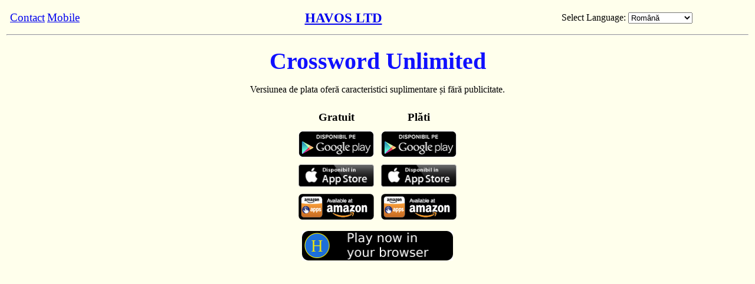

--- FILE ---
content_type: text/html
request_url: http://apps.havos.co.uk/ro/Crossword-download.htm
body_size: 7205
content:
<HTML>
<HEAD>
<meta charset="utf-8"/>
<meta name="viewport" content="width=device-width, user-scalable=yes" />
<meta http-equiv="Content-Language" content="ro">
<meta name="description" content="Download">
<meta name="apple-itunes-app" content="app-id=785309108"/>
<meta name="author" content="Peter Ife">
<TITLE>Crossword Unlimited - Download</TITLE>
<link href="../havos.css" rel="stylesheet">
<TABLE><TR><TD>
<TABLE><TR><TD><TABLE ALIGN=CENTER><TR><TD ALIGN=LEFT WIDTH=700><a href="mailto:support@havos.co.uk?subject=Query" title="mailto:support@havos.co.uk?subject=Query"><BIG>Contact</BIG></a>
<a href=m.Crossword-download.htm><BIG>Mobile</BIG></a></TD>
<TD ALIGN=CENTER WIDTH=700><BIG><BIG><B><A HREF="index.htm">HAVOS LTD</A></B></BIG></BIG></TD>
<SCRIPT language="javascript" type="text/javascript" src="../havos.js"></SCRIPT>
<TD ALIGN=RIGHT WIDTH=700>Select Language: <SELECT ONCHANGE="jumpTo(this)"><OPTION  value="../en/Crossword-download.htm">English</OPTION><OPTION  value="../ar/Crossword-download.htm">العربية</OPTION><OPTION  value="../bg/Crossword-download.htm">Български</OPTION><OPTION  value="../cs/Crossword-download.htm">Čeština</OPTION><OPTION  value="../da/Crossword-download.htm">Dansk</OPTION><OPTION  value="../de/Crossword-download.htm">Deutsch</OPTION><OPTION  value="../el/Crossword-download.htm">Ελληνικά</OPTION><OPTION  value="../es/Crossword-download.htm">Español</OPTION><OPTION  value="../fi/Crossword-download.htm">Suomi</OPTION><OPTION  value="../fa/Crossword-download.htm">فارسی</OPTION><OPTION  value="../fr/Crossword-download.htm">Français</OPTION><OPTION  value="../hi/Crossword-download.htm">हिंदी</OPTION><OPTION  value="../hr/Crossword-download.htm">Hrvatski</OPTION><OPTION  value="../hu/Crossword-download.htm">Magyar</OPTION><OPTION  value="../id/Crossword-download.htm">Indonesia</OPTION><OPTION  value="../it/Crossword-download.htm">Italiano</OPTION><OPTION  value="../ja/Crossword-download.htm">日本の</OPTION><OPTION  value="../ko/Crossword-download.htm">한국의</OPTION><OPTION  value="../nl/Crossword-download.htm">Nederlands</OPTION><OPTION  value="../no/Crossword-download.htm">Norsk</OPTION><OPTION  value="../pl/Crossword-download.htm">Polski</OPTION><OPTION  value="../pt/Crossword-download.htm">Português</OPTION><OPTION Selected value="../ro/Crossword-download.htm">Română</OPTION><OPTION  value="../ru/Crossword-download.htm">Русский</OPTION><OPTION  value="../sh/Crossword-download.htm">Srpskohrvatski</OPTION><OPTION  value="../sk/Crossword-download.htm">Slovenčina</OPTION><OPTION  value="../sl/Crossword-download.htm">Slovenski</OPTION><OPTION  value="../sr/Crossword-download.htm">Српски</OPTION><OPTION  value="../sv/Crossword-download.htm">Svensk</OPTION><OPTION  value="../th/Crossword-download.htm">ภาษาไทย</OPTION><OPTION  value="../tl/Crossword-download.htm">Tagalog</OPTION><OPTION  value="../tr/Crossword-download.htm">Türkçe</OPTION><OPTION  value="../uk/Crossword-download.htm">Українська</OPTION><OPTION  value="../vi/Crossword-download.htm">Vietnamese</OPTION><OPTION  value="../zh/Crossword-download.htm">中国的</OPTION></SELECT></TD></TR></TABLE>
</TD><TD><TABLE><TR><TD WIDTH=150></TD></TR></TABLE></TR></TABLE>
<script type="text/javascript" src="//s7.addthis.com/js/300/addthis_widget.js#pubid=ra-5391cc332be9ef64"></script>
<script type="text/javascript">
  addthis.layers({
    'theme' : 'transparent',
    'share' : {
      'position' : 'left',
      'numPreferredServices' : 5
    }, 
    'follow' : {
      'services' : [
         {'service': 'facebook', 'id': 'CrosswordUnlimited'},
	     {'service': 'twitter', 'id': 'HavosLtd'}
	  ]
	}
  });
</script>
<HR/>
<link rel="alternate" hreflang="en" href="http://apps.havos.co.uk/en/Crossword-download.htm" />
<link rel="alternate" hreflang="da" href="http://apps.havos.co.uk/da/Crossword-download.htm" />
<link rel="alternate" hreflang="de" href="http://apps.havos.co.uk/de/Crossword-download.htm" />
<link rel="alternate" hreflang="es" href="http://apps.havos.co.uk/es/Crossword-download.htm" />
<link rel="alternate" hreflang="fi" href="http://apps.havos.co.uk/fi/Crossword-download.htm" />
<link rel="alternate" hreflang="fr" href="http://apps.havos.co.uk/fr/Crossword-download.htm" />
<link rel="alternate" hreflang="it" href="http://apps.havos.co.uk/it/Crossword-download.htm" />
<link rel="alternate" hreflang="nl" href="http://apps.havos.co.uk/nl/Crossword-download.htm" />
<link rel="alternate" hreflang="no" href="http://apps.havos.co.uk/no/Crossword-download.htm" />
<link rel="alternate" hreflang="pl" href="http://apps.havos.co.uk/pl/Crossword-download.htm" />
<link rel="alternate" hreflang="pt" href="http://apps.havos.co.uk/pt/Crossword-download.htm" />
<link rel="alternate" hreflang="ru" href="http://apps.havos.co.uk/ru/Crossword-download.htm" />
<link rel="alternate" hreflang="sv" href="http://apps.havos.co.uk/sv/Crossword-download.htm" />
<!-- Google Analytics -->
<script>(function(i,s,o,g,r,a,m){i['GoogleAnalyticsObject']=r;i[r]=i[r]||function(){
(i[r].q=i[r].q||[]).push(arguments)},i[r].l=1*new Date();a=s.createElement(o),
m=s.getElementsByTagName(o)[0];a.async=1;a.src=g;m.parentNode.insertBefore(a,m)
})(window,document,'script','//www.google-analytics.com/analytics.js','ga');

ga('create', 'UA-33184176-1', 'auto');
ga('require', 'displayfeatures');
ga('require', 'linkid', 'linkid.js');
ga('send', 'pageview');

</script>
<!-- End Google Analytics -->
</HEAD>
<BODY BGCOLOR="#FFFFEC">
<H1>Crossword Unlimited</H1>
<P ALIGN=center>Versiunea de plata oferă caracteristici suplimentare și fără publicitate.</P>
<TABLE CLASS="table-border" ALIGN=CENTER>
<TR><TH><BIG>Gratuit</BIG></TH><TH><BIG>Plăti</BIG></TH></TR>
<TR CLASS="table-border">
<TD CLASS="table-border"><A HREF="https://play.google.com/store/apps/details?id=com.havos.crossword"><SCRIPT>writeDownloadImg("GOOGLE","available","ro",false, 10);</SCRIPT></a></TD>
<TD CLASS="table-border"><A HREF="https://play.google.com/store/apps/details?id=com.havos.crosswordplus"><SCRIPT>writeDownloadImg("GOOGLE","available","ro",false, 10);</SCRIPT></a></TD>
</TR>
<TR CLASS="table-border">
<TD CLASS="table-border"><A HREF="http://itunes.apple.com/WebObjects/MZStore.woa/wa/viewSoftware?id=785309108&mt=8"><SCRIPT>writeDownloadImg("APPLE","available","ro",false, 10);</SCRIPT></a></TD>
<TD CLASS="table-border"><A HREF="http://itunes.apple.com/WebObjects/MZStore.woa/wa/viewSoftware?id=785308886&mt=8"><SCRIPT>writeDownloadImg("APPLE","available","ro",false, 10);</SCRIPT></a></TD>
</TR>
<TR CLASS="table-border">
<TD CLASS="table-border"><A HREF="http://www.amazon.com/gp/mas/dl/android?p=com.havos.crossword"><SCRIPT>writeDownloadImg("AMAZON","available","en",false, 10);</SCRIPT></a></TD>
<TD CLASS="table-border"><A HREF="http://www.amazon.com/gp/mas/dl/android?p=com.havos.crosswordplus"><SCRIPT>writeDownloadImg("AMAZON","available","en",false, 10);</SCRIPT></a></TD>
</TR>
</TABLE><TR>
<TABLE ALIGN=CENTER>
<TD CLASS="table-border"><A HREF="../war/crossword-ro.html"><SCRIPT>writeDownloadImg("HAVOS","play_on_web","en", false, 20);</SCRIPT></a></TD>
</TR></TABLE>
</BODY>
</HTML>


--- FILE ---
content_type: text/plain
request_url: https://www.google-analytics.com/j/collect?v=1&_v=j102&a=1731979231&t=pageview&_s=1&dl=http%3A%2F%2Fapps.havos.co.uk%2Fro%2FCrossword-download.htm&ul=en-us%40posix&dt=Crossword%20Unlimited%20-%20Download&sr=1280x720&vp=1280x720&_u=KGBAgEAjAAAAACAAI~&jid=1724330170&gjid=645584956&cid=270620066.1768702151&tid=UA-33184176-1&_gid=418089696.1768702151&_slc=1&z=117737378
body_size: -285
content:
2,cG-02LEG85PGT